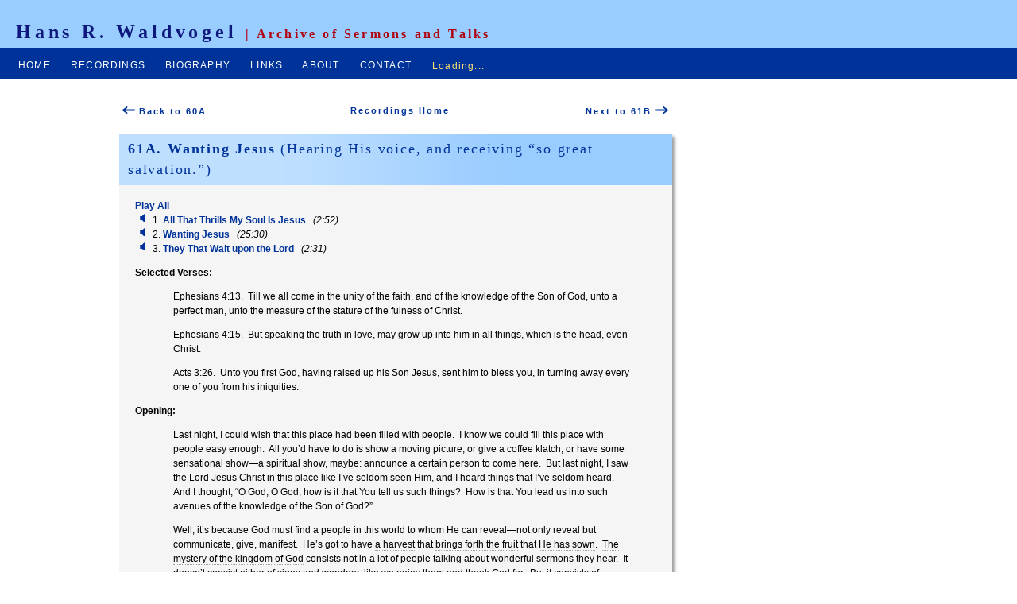

--- FILE ---
content_type: text/html
request_url: http://hanswaldvogel.com/recordings/061a.html
body_size: 18048
content:
<!DOCTYPE html PUBLIC "-//W3C//DTD XHTML 1.0 Transitional//EN" "http://www.w3.org/TR/xhtml1/DTD/xhtml1-transitional.dtd">
<html xmlns="http://www.w3.org/1999/xhtml">
<!-- DW6 -->
<head>

<title>Hans R. Waldvogel - 61A. Wanting Jesus</title>
<meta http-equiv="Content-Type" content="text/html; charset=iso-8859-1" />
<link rel="stylesheet" href="../css/main.css" type="text/css" />
<link rel="stylesheet" href="../css/search.css" type="text/css" />
</head>
<body bgcolor="#ffffff">
<!-- saved from url=(0025)http://hanswaldvogel.com/ -->
<script type="text/javascript" src="../script/wz_tooltip.js"></script>
<table width="100%" border="0" cellpadding="0" cellspacing="0">
	<tr bgcolor="#99ccff">
	<td width="20" nowrap="nowrap">&nbsp;</td>
	<td height="60" colspan="3" class="logo" nowrap="nowrap"><br />
	Hans R. Waldvogel <span class="tagline">| Archive of Sermons and Talks </span></td>
	</tr>

	<tr bgcolor="#003399">
	<td width="20" nowrap="nowrap">&nbsp;</td>
	<td height="40" colspan="3" id="navigation" nowrap="nowrap">
      <table>
      <tr><td></td></tr>
      <tr><td class="navText" nowrap="nowrap">
      <a href="../index.html">HOME</a>&nbsp;&nbsp;&nbsp;&nbsp;&nbsp;
	  <a href="../recordings.html">RECORDINGS</a>&nbsp;&nbsp;&nbsp;&nbsp;&nbsp;
	  <a href="../biography.html">BIOGRAPHY</a>&nbsp;&nbsp;&nbsp;&nbsp;&nbsp; 
	  <a href="../links.html">LINKS</a>&nbsp;&nbsp;&nbsp;&nbsp;&nbsp;
      <a href="../about.html">ABOUT</a>&nbsp;&nbsp;&nbsp;&nbsp;&nbsp;
	  <a href="../contact.html">CONTACT</a>&nbsp;&nbsp;&nbsp;&nbsp;&nbsp;
      </td>
	  <td width="300" class="navText">
        <img src="../img/mm_spacer.gif" alt="" width="20" height="2" border="0" /><br />
        <div id="cse-search-form">Loading...</div>
<script src="http://www.google.com/jsapi" type="text/javascript"></script>
<script type="text/javascript">
  google.load('search', '1', {language : 'en'});
  google.setOnLoadCallback(function(){
    var customSearchControl = new google.search.CustomSearchControl('011229200427264670163:el2wcjuzg0g');
    customSearchControl.setResultSetSize(google.search.Search.FILTERED_CSE_RESULTSET);
    var options = new google.search.DrawOptions();
    options.setSearchFormRoot('cse-search-form');
    customSearchControl.draw('cse', options);
  }, true);
</script>
        </td></tr></table>
	  </td>
	</tr>

	<tr bgcolor="#ffffff">
	<td width="20" valign="top"><img src="../img/mm_spacer.gif" alt="" width="20" height="1" border="0" /></td>
	<td width="130" valign="top"><img src="../img/mm_spacer.gif" alt="" width="130" height="1" border="0" /></td>
	<td width="705" valign="top"><br />
	<table border="0" cellspacing="0" cellpadding="0" width="705">
		<tr>
		<td class=""><div id="cse" style="width:100%;"></div></td>
		</tr>
		
    <tr>
    <td class="bodyText">&nbsp;</td>
    </tr>

	<tr>
	<td class="pageName"><table width="705" border="0">
      <tr valign="middle">
        <td width="33%" align="left"><a href="060a.html"><img src="../img/arrowl.gif" alt="back" border="0" /> Back to 60A</a></td>
        <td width="34%" align="center"><a href="../recordings.html">Recordings Home</a></td>
        <td width="33%" align="right"><a href="061b.html">Next to 61B <img src="../img/arrowr.gif" alt="next" border="0" /></a>&nbsp;&nbsp;</td>
      </tr>
      </table></td>
	</tr>

    <tr>
    <td class="bodyText">&nbsp;</td>
    </tr>
  <tr>
  <td class="sectionTop"><a href="../media/061a2%20Wanting%20Jesus.mp3">61A. Wanting Jesus</a> (Hearing His voice, and receiving “so great salvation.”)</td>
  </tr>

  <tr>
  <td class="sectionMid">
<p><a href="061a.m3u">Play All</a><br />
  &nbsp;&nbsp;<a href="../media/061a1%20All%20That%20Thrills%20My%20Soul%20Is%20Jesus.mp3"><img src="../img/speaker_r.gif" alt="speaker icon" border="0" /></a>&nbsp;&nbsp;&nbsp;1. <a href="../media/061a1%20All%20That%20Thrills%20My%20Soul%20Is%20Jesus.mp3">All That Thrills My Soul Is Jesus</a> &nbsp;&nbsp;<i>(2:52)</i><br />
  &nbsp;&nbsp;<a href="../media/061a2%20Wanting%20Jesus.mp3"><img src="../img/speaker_r.gif" alt="speaker icon" border="0" /></a>&nbsp;&nbsp;&nbsp;2. <a href="../media/061a2%20Wanting%20Jesus.mp3">Wanting Jesus</a> &nbsp;&nbsp;<i>(25:30)</i><br />
  &nbsp;&nbsp;<a href="../media/061a3%20They%20That%20Wait%20upon%20the%20Lord.mp3"><img src="../img/speaker_r.gif" alt="speaker icon" border="0" /></a>&nbsp;&nbsp;&nbsp;3. <a href="../media/061a3%20They%20That%20Wait%20upon%20the%20Lord.mp3">They That Wait upon the Lord</a> &nbsp;&nbsp;<i>(2:31)</i>
  </p>

<b>Selected Verses:</b><br />
<p style='margin-left:.5in'>Ephesians 4:13.  Till we all come in the unity of the faith,
and of the knowledge of the Son of God, unto a perfect man, unto the measure of
the stature of the fulness of Christ.</p>

<p style='margin-left:.5in'>Ephesians 4:15.  But speaking the truth in love, may grow up
into him in all things, which is the head, even Christ.</p>

<p style='margin-left:.5in'>Acts 3:26.  Unto you first God, having raised up his Son
Jesus, sent him to bless you, in turning away every one of you from his
iniquities.</p><b>Opening:</b><br />
<p style='margin-left:.5in'>Last night, I could wish that this place had been filled
with people.  I know we could fill this place with people easy enough.  All
you’d have to do is show a moving picture, or give a coffee klatch, or have
some sensational show—a spiritual show, maybe: announce a certain person to
come here.  But last night, I saw the Lord Jesus Christ in this place like I’ve
seldom seen Him, and I heard things that I’ve seldom heard.  And I thought, “O
God, O God, how is it that You tell us such things?  How is that You lead us
into such avenues of the knowledge of the Son of God?”</p>

<p style='margin-left:.5in'>Well, it’s because <span class="tip" onmouseover="Tip('<b>Hebrews 4:6</b> Seeing therefore it remaineth that some must enter therein, and they to whom it was first preached entered not in because of unbelief:<br /><b>II Chronicles 16:9</b> For the eyes of the Lord run to and fro throughout the whole earth, to shew himself strong in the behalf of them whose heart is perfect toward him. Herein thou hast done foolishly: therefore from henceforth thou shalt have wars.', WIDTH, -300)" onmouseout="UnTip()">God must find a people</span> in this world to whom He can reveal—not only reveal but
communicate, give, manifest.  He’s got to have <span class="tip" onmouseover="Tip('Therefore said he unto them, The harvest truly is great, but the labourers are few: pray ye therefore the Lord of the harvest, that he would send forth labourers into his harvest.', WIDTH, -300, TITLE, 'Luke 10:2')" onmouseout="UnTip()">a harvest</span> that
<span class="tip" onmouseover="Tip('Ye have not chosen me, but I have chosen you, and ordained you, that ye should go and bring forth fruit, and that your fruit should remain: that whatsoever ye shall ask of the Father in my name, he may give it you.', WIDTH, -300, TITLE, 'John 15:16')" onmouseout="UnTip()">brings forth the fruit</span> that <span class="tip" onmouseover="Tip('He answered and said unto them, He that soweth the good seed is the Son of man;', WIDTH, -300, TITLE, 'Matthew 13:37')" onmouseout="UnTip()">He has sown</span>. 
<span class="tip" onmouseover="Tip('And he said unto them, Unto you it is given to know the mystery of the kingdom of God: but unto them that are without, all these things are done in parables:', WIDTH, -300, TITLE, 'Mark 4:11')" onmouseout="UnTip()">The mystery of the kingdom of God</span> consists not in a lot of people
talking about wonderful sermons they hear.  It doesn’t consist either of signs
and wonders, like we enjoy them and thank God for.  But it consists of growing
into Him: “<span class="tip" onmouseover="Tip('But speaking the truth in love, may grow up into him in all things, which is the head, even Christ:', WIDTH, -300, TITLE, 'Ephesians 4:15')" onmouseout="UnTip()">growing up into Him in all things</span>,” growing up
into “<span class="tip" onmouseover="Tip('Till we all come in the unity of the faith, and of the knowledge of the Son of God, unto a perfect man, unto the measure of the stature of the fulness of Christ:', WIDTH, -300, TITLE, 'Ephesians 4:13')" onmouseout="UnTip()">the full stature of the manhood of Christ Jesus</span>,” in
other words, being made like unto the Son of God.</p>

<p style='margin-left:.5in'>My, what a…  Why, beloved, that truth has been forgotten—has
been discarded by the great bulk of so-called Christians in the world today! 
God has never discarded it, never.</p>

<p style='margin-left:.5in'>…</p><b>Selected Quotes:</b><br />
<p style='margin-left:.5in'><a href="../media/extracts/061a_0659.mp3" onmouseover="Tip('<i>from  6:59 </i>')" onmouseout="UnTip()"><img src="../img/speaker_r.gif" alt="speaker icon" border="0" /></a> I tell you, God is after a people that
will want—that <i>really</i> want—the Lord Jesus Christ, that <i>really</i>
want to be clothed in His likeness.  And if He can find a people like that,
they will not seek Him for blessing.  Oh, how we like to be blessed!  And when
somebody else is blessed more than we are, we get jealous, and then there come
these imitations.  We’ve got the world full of imitations today.</p>

<p style='margin-left:.5in'>…</p>

<p style='margin-left:.5in'><a href="../media/extracts/061a_0924.mp3" onmouseover="Tip('<i>from  9:24 </i>')" onmouseout="UnTip()"><img src="../img/speaker_r.gif" alt="speaker icon" border="0" /></a> I know there are people who haven’t a
ghost of an idea what’s happening, not a ghost of an idea.  They’ve been coming
to Pentecostal meetings for 20 and 30 and 40 years, and they have never
awakened.  They’ll boast of being perfected, and being matured, and having been
in Pentecost many years.  And I always remind them of the man that used to go
to sleep in the bathtub.  He didn’t get clean.  It isn’t how long you stayed in
the bathtub, but how well you scrub yourself.  It isn’t how long you were in
Pentecost, but beloved, does the word of God change you?  Does that <span class="tip" onmouseover="Tip('That he might sanctify and cleanse it with the washing of water by the word,', WIDTH, -300, TITLE, 'Ephesians 5:26')" onmouseout="UnTip()">word
wash</span> you?  Does the word mean anything to you?  “<span class="tip" onmouseover="Tip('While it is said, To day if ye will hear his voice, harden not your hearts, as in the provocation.', WIDTH, -300, TITLE, 'Hebrews 3:15')" onmouseout="UnTip()">Today, if
ye will hear His voice</span>…”  Have you heard His voice?</p>

<p style='margin-left:.5in'>…</p>

<p style='margin-left:.5in'><a href="../media/extracts/061a_1351.mp3" onmouseover="Tip('<i>from  13:51 </i>')" onmouseout="UnTip()"><img src="../img/speaker_r.gif" alt="speaker icon" border="0" /></a> And if I don’t pay attention to that
word, it will soon not speak anymore.  Oh, I may be entertained by a powerful
sermon, and I may think myself very spiritual because I weep a few tears.  It’s
all surface slush.  It didn’t go in.  It’s a very different thing: when I hear
that word, I will bow my heart, I will tremble at that word, and I will never
give up until that word has reached or produced perfection in me—until I am
perfect.  That’s why He says, “<span class="tip" onmouseover="Tip('Turn you at my reproof: behold, I will pour out my spirit unto you, I will make known my words unto you. <sup>24</sup>Because I have called, and ye refused; I have stretched out my hand, and no man regarded; <sup>25</sup>But ye have set at nought all my counsel, and would none of my reproof: <sup>26</sup>I also will laugh at your calamity; I will mock when your fear cometh; <sup>27</sup>When your fear cometh as desolation, and your destruction cometh as a whirlwind; when distress and anguish cometh upon you. <sup>28</sup>Then shall they call upon me, but I will not answer; they shall seek me early, but they shall not find me: <sup>29</sup>For that they hated knowledge, and did not choose the fear of the Lord: <sup>30</sup>They would none of my counsel: they despised all my reproof. <sup>31</sup>Therefore shall they eat of the fruit of their own way, and be filled with their own devices. <sup>32</sup>For the turning away of the simple shall slay them, and the prosperity of fools shall destroy them. <sup>33</sup>But whoso hearkeneth unto me shall dwell safely, and shall be quiet from fear of evil.', WIDTH, -300, TITLE, 'Proverbs 1:23-33')" onmouseout="UnTip()">Turn you at My reproof.  Behold I will pour
out My Spirit unto you.  But because I called and ye did not listen, because I
stretched forth My hand, and no man regarded, the day will come when you will
cry and I will not hear, because they would have none of My reproof.  They
refused My counsel</span>.”</p>

<p style='margin-left:.5in'>…</p>

<p style='margin-left:.5in'><a href="../media/extracts/061a_2105.mp3" onmouseover="Tip('<i>from  21:05 </i>')" onmouseout="UnTip()"><img src="../img/speaker_r.gif" alt="speaker icon" border="0" /></a> Unless we “<span class="tip" onmouseover="Tip('Wherefore, my beloved, as ye have always obeyed, not as in my presence only, but now much more in my absence, work out your own salvation with fear and trembling.', WIDTH, -300, TITLE, 'Philippians 2:12')" onmouseout="UnTip()">work out our own
salvation with fear and trembling</span>,” we will belong to those
who “<span class="tip" onmouseover="Tip('How shall we escape, if we neglect so great salvation; which at the first began to be spoken by the Lord, and was confirmed unto us by them that heard him;', WIDTH, -300, TITLE, 'Hebrews 2:3')" onmouseout="UnTip()">neglect so great salvation</span>.”  Listen: so great<i> </i>salvation! 
How big is <i>your </i>salvation?  “Oh, I’m saved.  Everything’s all right. 
Once saved, always saved.”  How big is your salvation?  Does it provide you
with <span class="tip" onmouseover="Tip('And be found in him, not having mine own righteousness, which is of the law, but that which is through the faith of Christ, the righteousness which is of God by faith:', WIDTH, -300, TITLE, 'Philippians 3:9')" onmouseout="UnTip()">righteousness that’s not of the law</span>—the righteousness
which avails before God?  Does it provide you with holy living and godliness? 
Holiness—His holiness—“<span class="tip" onmouseover="Tip('Follow peace with all men, and holiness, without which no man shall see the Lord:', WIDTH, -300, TITLE, 'Hebrews 12:14')" onmouseout="UnTip()">without which no man shall see the Lord</span>”?</p>

<p style='margin-left:.5in'>Well, we’ve heard these things a thousand times, and we’ll
hear them a thousand times over and then sink into our graves defeated,
overcome.  Or, we will wake up to the wonder of Jesus.</p>

<p style='margin-left:.5in'>…</p>

<p style='margin-left:.5in'><a href="../media/extracts/061a_2416.mp3" onmouseover="Tip('<i>from  24:16 </i>')" onmouseout="UnTip()"><img src="../img/speaker_r.gif" alt="speaker icon" border="0" /></a> “Oh, come after Me.  There are so few
that really follow Me all the way, so few of My followers—or those who call
themselves followers of Mine—who really love Me sufficiently to want Me.  They
all want My blessings.  And the more I pour out My blessings, the more they
deceive themselves, and they cry, ‘<span class="tip" onmouseover="Tip('Because thou sayest, I am rich, and increased with goods, and have need of nothing; and knowest not that thou art wretched, and miserable, and poor, and blind, and naked:', WIDTH, -300, TITLE, 'Revelation 3:17')" onmouseout="UnTip()">We’re rich and increased with
goods</span>!’”</p>

<p style='margin-left:.5in'>…</p><b>Illustrations:</b><br />
<p style='margin-left:.5in'>The story of <a href="../media/extracts/061a_0319.mp3">a young minister who sought the Lord</a>.  This
is probably Joseph Wannenmacher.  “I noticed that God was taking him an
entirely different way…  God began to strip this fellow…  God came to his
life.”&nbsp;&nbsp;&nbsp;&nbsp;<i>(from 3:19)</i></p><p style='margin-left:.5in'><a href="../media/extracts/061a_0630.mp3">A “manifested son of God” with a hot temper</a>.&nbsp;&nbsp;&nbsp;&nbsp;<i>(from 6:30)</i></p><p style='margin-left:.5in'><a href="../media/extracts/061a_1740.mp3">The horrors of the Holocaust</a>.  “You look at those gas
chambers, and you say, ‘What!  In Germany ?  In <i>this </i>day?’”&nbsp;&nbsp;&nbsp;&nbsp;<i>(from 17:40)</i></p><b>German at 9:11:</b><br />
<p style='margin-left:.5in'>Psalm 73:25.  Wenn ich nur dich habe, so frage ich nichts
nach Himmel und Erde.</p><p style='margin-left:.5in'><span style='color:black'>In the King James Version, Psalm
73:25 says, “Whom have I in heaven but thee? and there is none upon earth that
I desire beside thee.”  Martin Luther’s German says, literally, “If I only have
You, I ask nothing of heaven and earth.”</span></p><b>German at 18:09:</b><br />
<p style='margin-left:.5in'>Todesgefahr — danger of death.</p><p><b>Audio Quality:</b> Good</p>  <a href="061ai.html#info">More Information...</a>

  <br />&nbsp;<br />&nbsp;
  </td></tr>
  <tr>
  <td width="705" height="20" class="sectionBottom">&nbsp;</td>
  </tr>

	<tr>
	<td class="pageName"><table width="705" border="0">
      <tr valign="middle">
        <td width="33%" align="left"><a href="060a.html"><img src="../img/arrowl.gif" alt="back" border="0" /> Back to 60A</a></td>
        <td width="34%" align="center"><a href="../recordings.html">Recordings Home</a></td>
        <td width="33%" align="right"><a href="061b.html">Next to 61B <img src="../img/arrowr.gif" alt="next" border="0" /></a>&nbsp;&nbsp;</td>
      </tr>
      </table></td>
	</tr>

	</table>
	</td>
	<td width="100%">&nbsp;</td>
	</tr>

	<tr>
	<td width="20">&nbsp;</td>
    <td width="130">&nbsp;</td>
    <td width="705" height="80">&nbsp;</td>
    <td width="100%">&nbsp;</td>
  </tr>
</table>
</body>
</html>


--- FILE ---
content_type: text/css
request_url: http://hanswaldvogel.com/css/main.css
body_size: 3892
content:
/* Global Styles */

body {
	margin:0px;
	}

td {
	font:11px arial;
	color:#000000;
	}
	
a {
	color: #003399;
	text-decoration:none;
	font-weight:bold;
	}

a:hover {
	color: #b0000e;
	text-decoration:underline;
	}

a:visited {
	color: #402080;
	text-decoration:none;
	}

a:visited:hover {
	color: #b0000e;
	text-decoration:underline;
	}
	
		
/* ID Styles */

#navigation a {
	font:12px arial;
	color: #ffffff;
	text-decoration:none;
	letter-spacing:0.1em;
	}
	
#navigation a:hover {
	color: #99CCFF;
	}

#padding {
	padding:20px 5px 20px 5px;
	}
	
#calendar td {
	border: 1px solid rgb(0,51,153);
	}
	
#noborder td {
	border: 0px;
	}
	
#weekdays th {
	font:11px arial;
	color: #ffffff;
	font-weight:bold;
	border: 0px;
	padding:2px;
	}

#calheader td {
	font-weight:bold;
	}

/* Class Styles */

.logo {
	font:24px times new roman;
	color: #0E177C;
	letter-spacing:0.2em;
	font-weight:bold;
	line-height:22px;
	}

.tagline {
	font:16px times new roman;
	color: #b0000e;
	letter-spacing:0.2em;
	font-weight: bold;
	}

.bigColorText {
	/*font:12px times new roman;*/
	font:14px arial;
	color: #b0000e;
	line-height:18px;
	}

.colorText {
	color: #b0000e;
	}
	
.smallText {
	/*font:12px times new roman;*/
	font:10px arial;
	}

.pageHeader {
	font:30px times new roman;
	color: #b0000e;
	letter-spacing:.1em;
	line-height:38px;
	}
	
.bodyText,.bodyTextNarrow {
	font:12px arial;
	color:#000000;
	line-height:18px;
	}

.bodyTextNarrow {
	padding-right: 60px;
	padding-left: 20px;
	}

.pageName {
	font:20px georgia;
	color: #b0000e;
	letter-spacing:.1em;
	line-height:26px;
	}
	
.subHeader {
	font:14px times new roman;
	color: #003399;
	font-weight:bold;
	line-height:20px;
	letter-spacing:.1em;
	}
	
.navText {
	font:12px arial;
	color: #ffe771;
	letter-spacing:0.1em;
	}
	
.pageHeaderRef {
	color: #b0000e;
	letter-spacing:0.1em;
	line-height:20px;
	font-family: "times new roman";
	font-size: 16px;
	font-style: italic;
	text-align: right;
	}

.recordingName {
	color: #003399;
	letter-spacing:0.1em;
	line-height:26px;
	font-family: "Times New Roman", Times, serif;
	font-size: 18px;
	background-image: url(../img/grad7.gif);
	background-repeat: no-repeat;
	}

.sectionTop {
	color: #003399;
	letter-spacing:0.1em;
	line-height:26px;
	font-family: "Times New Roman", Times, serif;
	font-size: 18px;
	padding-left: 11px;
	padding-right: 7px;
	padding-top: 7px;
	padding-bottom: 7px;
	background-image: url(sectiontop.gif);
	background-repeat: no-repeat;
}

.linkimg img{
	margin: 4px;
	border: 2px solid #003399;
  }

.linkimg td {
	font:12px arial;
	color:#000000;
	line-height:18px;
	}
  
.linkimg a:hover img {
	border:2px solid #99CCFF;
	}  
	
.sectionTopSub {
	font-size: 14px;
}

.sectionMid,.sectionMidWide {
	color:#000000;
	font-family: Arial, Helvetica, sans-serif;
	font-size: 12px;
	line-height:18px;
	background-image: url(sectionmid.gif);
	padding-top: 5px;
	padding-right: 60px;
	padding-bottom: 5px;
	padding-left: 20px;
	text-align: left;
}	

.sectionMidWide {
	padding-left: 0px;
	padding-right: 0px;
}

.sectionBottom {
	background-image: url(sectionbottom.gif);
	background-repeat: no-repeat;
}


.title 
{
	background-image: url(../img/banner_entire_w.jpg);
	background-repeat: no-repeat;
}

.tip {
	text-decoration: none;
	background-color: transparent;
	border-color: #a0a0a0;
	border-bottom-width: 1px;
	border-left-width: 0px;
	border-right-width: 0px;
	border-top-width: 0px;
	border-style: dotted;
}

.tip:hover {
	text-decoration: none;
	background-color: #dfefff;
	border-color: #a0a0a0;
	border-bottom-width: 1px;
	border-left-width: 0px;
	border-right-width: 0px;
	border-top-width: 0px;
	border-style: dotted;
}



--- FILE ---
content_type: text/css
request_url: http://hanswaldvogel.com/css/search.css
body_size: 3041
content:
/**
 * Default theme
 *
 */
/* Slight reset to make the preview have ample padding. */
.cse .gsc-control-cse,
.gsc-control-cse {
  padding: 2%;
  width: 96%;
}
.cse .gsc-branding,
.gsc-branding {
  display: none;
}
.cse .gsc-control-cse div,
.gsc-control-cse div {
  position: normal;
}
/* Selector for entire element. */
.cse .gsc-control-cse,
.gsc-control-cse {
  background-color: #E1EFFF;
  border: 1px solid;
  border-color: #E1EFFF;
}
.cse .gsc-control-cse:after,
.gsc-control-cse:after {
  content:".";
  display:block;
  height:0;
  clear:both;
  visibility:hidden;
}
.cse .gsc-resultsHeader,
.gsc-resultsHeader {
  border:none;
}
/* Search button */
.cse input.gsc-search-button,
input.gsc-search-button {
	font-family: inherit;
	color: #333;
	text-shadow: 0 1px 2px #FFFFFF;
	background-color: #E1EFFF;
	border: 1px outset;
	border-color: #9CF;
	border-radius: 2px;
	-moz-border-radius: 2px;
	-webkit-border-radius: 2px;
	vertical-align: middle;
}
/* Inactive tab */
.cse .gsc-tabHeader.gsc-tabhInactive,
.gsc-tabHeader.gsc-tabhInactive {
  border-bottom: none;
  color: #666666;
  background-color: #e9e9e9;
  border: 1px solid;
  border-color: #e9e9e9;
  border-bottom: none;
}
/* Active tab */
.cse .gsc-tabHeader.gsc-tabhActive,
.gsc-tabHeader.gsc-tabhActive {
  background-color: #FFFFFF;
  border: 1px solid;
  border-top: 2px solid;
  border-color: #e9e9e9;
  border-top-color: #FF9900;
  border-bottom: none;
}
/* This is the tab bar bottom border. */
.cse .gsc-tabsArea,
.gsc-tabsArea {
  margin-top: 1em;
  border-bottom: 1px solid #e9e9e9;
}
/* Inner wrapper for a result */
.cse .gsc-webResult.gsc-result,
.gsc-webResult.gsc-result {
  padding: .25em;
  border: 1px solid;
  border-color: #ffffff;
  margin-bottom: 1em;
}
/* Result hover event styling */
.cse .gsc-webResult.gsc-result:hover,
.gsc-webResult.gsc-result:hover {
  border: 1px solid;
  border-color: #FFFFFF;
}
/*Promotion Settings*/
/* The entire promo */
.cse .gs-promotion.gs-result,
.gs-promotion.gs-result {
  background-color: #FFFFFF;
  border: 1px solid;
  border-color: #336699;
}
/* Promotion image */
.cse .gs-promotion.gs-result .gs-promotion-image,
.gs-promotion.gs-result .gs-promotion-image {}
/* Promotion title */
.cse .gs-promotion.gs-result a.gs-title:link,
.gs-promotion.gs-result a.gs-title:link {
  color: #0000CC;
}
.cse .gs-promotion.gs-result a.gs-title:visited,
.gs-promotion.gs-result a.gs-title:visited {
  color: #0000CC;
}
.cse .gs-promotion.gs-result a.gs-title:hover,
.gs-promotion.gs-result a.gs-title:hover {
  color: #0000CC;
}
.cse .gs-promotion.gs-result a.gs-title:active,
.gs-promotion.gs-result a.gs-title:active {
  color: #0000CC;
}
/* Promotion snippet */
.cse .gs-promotion.gs-result .gs-snippet,
.gs-promotion.gs-result .gs-snippet {
  color: #000000;
}
/* Promotion url */
.cse .gs-promotion.gs-result ..gs-visibleUrl,
.gs-promotion.gs-result .gs-visibleUrl {
  color: #008000;
}


--- FILE ---
content_type: application/x-javascript
request_url: http://hanswaldvogel.com/script/wz_tooltip.js
body_size: 37852
content:
/* This notice must be untouched at all times.
Copyright (c) 2002-2008 Walter Zorn. All rights reserved.

wz_tooltip.js	 v. 5.31

The latest version is available at
http://www.walterzorn.com
or http://www.devira.com
or http://www.walterzorn.de

Created 1.12.2002 by Walter Zorn (Web: http://www.walterzorn.com )
Last modified: 7.11.2008

Easy-to-use cross-browser tooltips.
Just include the script at the beginning of the <body> section, and invoke
Tip('Tooltip text') to show and UnTip() to hide the tooltip, from the desired
HTML eventhandlers. Example:
<a onmouseover="Tip('Some text')" onmouseout="UnTip()" href="index.htm">My home page</a>
No container DIV required.
By default, width and height of tooltips are automatically adapted to content.
Is even capable of dynamically converting arbitrary HTML elements to tooltips
by calling TagToTip('ID_of_HTML_element_to_be_converted') instead of Tip(),
which means you can put important, search-engine-relevant stuff into tooltips.
Appearance & behaviour of tooltips can be individually configured
via commands passed to Tip() or TagToTip().

Tab Width: 4
LICENSE: LGPL

This library is free software; you can redistribute it and/or
modify it under the terms of the GNU Lesser General Public
License (LGPL) as published by the Free Software Foundation; either
version 2.1 of the License, or (at your option) any later version.

This library is distributed in the hope that it will be useful,
but WITHOUT ANY WARRANTY; without even the implied warranty of
MERCHANTABILITY or FITNESS FOR A PARTICULAR PURPOSE.

For more details on the GNU Lesser General Public License,
see http://www.gnu.org/copyleft/lesser.html
*/

var config = new Object();


//===================  GLOBAL TOOLTIP CONFIGURATION  =========================//
var tt_Debug	= true		// false or true - recommended: false once you release your page to the public
var tt_Enabled	= true		// Allows to (temporarily) suppress tooltips, e.g. by providing the user with a button that sets this global variable to false
var TagsToTip	= true		// false or true - if true, HTML elements to be converted to tooltips via TagToTip() are automatically hidden;
							// if false, you should hide those HTML elements yourself

// For each of the following config variables there exists a command, which is
// just the variablename in uppercase, to be passed to Tip() or TagToTip() to
// configure tooltips individually. Individual commands override global
// configuration. Order of commands is arbitrary.
// Example: onmouseover="Tip('Tooltip text', LEFT, true, BGCOLOR, '#FF9900', FADEIN, 400)"

config. Above			= false		// false or true - tooltip above mousepointer
config. BgColor			= '#DFEFFF'	// Background colour (HTML colour value, in quotes)
config. BgImg			= ''		// Path to background image, none if empty string ''
config. BorderColor		= '#003399'
config. BorderStyle		= 'solid'	// Any permitted CSS value, but I recommend 'solid', 'dotted' or 'dashed'
config. BorderWidth		= 1
config. CenterMouse		= false		// false or true - center the tip horizontally below (or above) the mousepointer
config. ClickClose		= false		// false or true - close tooltip if the user clicks somewhere
config. ClickSticky		= false		// false or true - make tooltip sticky if user left-clicks on the hovered element while the tooltip is active
config. CloseBtn		= false		// false or true - closebutton in titlebar
config. CloseBtnColors	= ['#990000', '#FFFFFF', '#DD3333', '#FFFFFF']	// [Background, text, hovered background, hovered text] - use empty strings '' to inherit title colours
config. CloseBtnText	= '&nbsp;X&nbsp;'	// Close button text (may also be an image tag)
config. CopyContent		= true		// When converting a HTML element to a tooltip, copy only the element's content, rather than converting the element by its own
config. Delay			= 200		// Time span in ms until tooltip shows up
config. Duration		= 0			// Time span in ms after which the tooltip disappears; 0 for infinite duration, < 0 for delay in ms _after_ the onmouseout until the tooltip disappears
config. Exclusive		= false		// false or true - no other tooltip can appear until the current one has actively been closed
config. FadeIn			= 100		// Fade-in duration in ms, e.g. 400; 0 for no animation
config. FadeOut			= 100
config. FadeInterval	= 30		// Duration of each fade step in ms (recommended: 30) - shorter is smoother but causes more CPU-load
config. Fix				= null		// Fixated position, two modes. Mode 1: x- an y-coordinates in brackets, e.g. [210, 480]. Mode 2: Show tooltip at a position related to an HTML element: [ID of HTML element, x-offset, y-offset from HTML element], e.g. ['SomeID', 10, 30]. Value null (default) for no fixated positioning.
config. FollowMouse		= true		// false or true - tooltip follows the mouse
config. FontColor		= '#000044'
config. FontFace		= 'Verdana,Geneva,sans-serif'
config. FontSize		= '8pt'		// E.g. '9pt' or '12px' - unit is mandatory
config. FontWeight		= 'normal'	// 'normal' or 'bold';
config. Height			= 0			// Tooltip height; 0 for automatic adaption to tooltip content, < 0 (e.g. -100) for a maximum for automatic adaption
config. JumpHorz		= false		// false or true - jump horizontally to other side of mouse if tooltip would extend past clientarea boundary
config. JumpVert		= true		// false or true - jump vertically		"
config. Left			= false		// false or true - tooltip on the left of the mouse
config. OffsetX			= 14		// Horizontal offset of left-top corner from mousepointer
config. OffsetY			= 8			// Vertical offset
config. Opacity			= 100		// Integer between 0 and 100 - opacity of tooltip in percent
config. Padding			= 3			// Spacing between border and content
config. Shadow			= false		// false or true
config. ShadowColor		= '#C0C0C0'
config. ShadowWidth		= 5
config. Sticky			= false		// false or true - fixate tip, ie. don't follow the mouse and don't hide on mouseout
config. TextAlign		= 'left'	// 'left', 'right' or 'justify'
config. Title			= ''		// Default title text applied to all tips (no default title: empty string '')
config. TitleAlign		= 'left'	// 'left' or 'right' - text alignment inside the title bar
config. TitleBgColor	= ''		// If empty string '', BorderColor will be used
config. TitleFontColor	= '#FFFFFF'	// Color of title text - if '', BgColor (of tooltip body) will be used
config. TitleFontFace	= ''		// If '' use FontFace (boldified)
config. TitleFontSize	= ''		// If '' use FontSize
config. TitlePadding	= 2
config. Width			= 0			// Tooltip width; 0 for automatic adaption to tooltip content; < -1 (e.g. -240) for a maximum width for that automatic adaption;
									// -1: tooltip width confined to the width required for the titlebar
//=======  END OF TOOLTIP CONFIG, DO NOT CHANGE ANYTHING BELOW  ==============//




//=====================  PUBLIC  =============================================//
function Tip()
{
	tt_Tip(arguments, null);
}
function TagToTip()
{
	var t2t = tt_GetElt(arguments[0]);
	if(t2t)
		tt_Tip(arguments, t2t);
}
function UnTip()
{
	tt_OpReHref();
	if(tt_aV[DURATION] < 0 && (tt_iState & 0x2))
		tt_tDurt.Timer("tt_HideInit()", -tt_aV[DURATION], true);
	else if(!(tt_aV[STICKY] && (tt_iState & 0x2)))
		tt_HideInit();
}

//==================  PUBLIC PLUGIN API	 =====================================//
// Extension eventhandlers currently supported:
// OnLoadConfig, OnCreateContentString, OnSubDivsCreated, OnShow, OnMoveBefore,
// OnMoveAfter, OnHideInit, OnHide, OnKill

var tt_aElt = new Array(10), // Container DIV, outer title & body DIVs, inner title & body TDs, closebutton SPAN, shadow DIVs, and IFRAME to cover windowed elements in IE
tt_aV = new Array(),	// Caches and enumerates config data for currently active tooltip
tt_sContent,			// Inner tooltip text or HTML
tt_t2t, tt_t2tDad,		// Tag converted to tip, and its DOM parent element
tt_musX, tt_musY,
tt_over,
tt_x, tt_y, tt_w, tt_h; // Position, width and height of currently displayed tooltip

function tt_Extension()
{
	tt_ExtCmdEnum();
	tt_aExt[tt_aExt.length] = this;
	return this;
}
function tt_SetTipPos(x, y)
{
	var css = tt_aElt[0].style;

	tt_x = x;
	tt_y = y;
	css.left = x + "px";
	css.top = y + "px";
	if(tt_ie56)
	{
		var ifrm = tt_aElt[tt_aElt.length - 1];
		if(ifrm)
		{
			ifrm.style.left = css.left;
			ifrm.style.top = css.top;
		}
	}
}
function tt_HideInit()
{
	if(tt_iState)
	{
		tt_ExtCallFncs(0, "HideInit");
		tt_iState &= ~(0x4 | 0x8);
		if(tt_flagOpa && tt_aV[FADEOUT])
		{
			tt_tFade.EndTimer();
			if(tt_opa)
			{
				var n = Math.round(tt_aV[FADEOUT] / (tt_aV[FADEINTERVAL] * (tt_aV[OPACITY] / tt_opa)));
				tt_Fade(tt_opa, tt_opa, 0, n);
				return;
			}
		}
		tt_tHide.Timer("tt_Hide();", 1, false);
	}
}
function tt_Hide()
{
	if(tt_db && tt_iState)
	{
		tt_OpReHref();
		if(tt_iState & 0x2)
		{
			tt_aElt[0].style.visibility = "hidden";
			tt_ExtCallFncs(0, "Hide");
		}
		tt_tShow.EndTimer();
		tt_tHide.EndTimer();
		tt_tDurt.EndTimer();
		tt_tFade.EndTimer();
		if(!tt_op && !tt_ie)
		{
			tt_tWaitMov.EndTimer();
			tt_bWait = false;
		}
		if(tt_aV[CLICKCLOSE] || tt_aV[CLICKSTICKY])
			tt_RemEvtFnc(document, "mouseup", tt_OnLClick);
		tt_ExtCallFncs(0, "Kill");
		// In case of a TagToTip tip, hide converted DOM node and
		// re-insert it into DOM
		if(tt_t2t && !tt_aV[COPYCONTENT])
			tt_UnEl2Tip();
		tt_iState = 0;
		tt_over = null;
		tt_ResetMainDiv();
		if(tt_aElt[tt_aElt.length - 1])
			tt_aElt[tt_aElt.length - 1].style.display = "none";
	}
}
function tt_GetElt(id)
{
	return(document.getElementById ? document.getElementById(id)
			: document.all ? document.all[id]
			: null);
}
function tt_GetDivW(el)
{
	return(el ? (el.offsetWidth || el.style.pixelWidth || 0) : 0);
}
function tt_GetDivH(el)
{
	return(el ? (el.offsetHeight || el.style.pixelHeight || 0) : 0);
}
function tt_GetScrollX()
{
	return(window.pageXOffset || (tt_db ? (tt_db.scrollLeft || 0) : 0));
}
function tt_GetScrollY()
{
	return(window.pageYOffset || (tt_db ? (tt_db.scrollTop || 0) : 0));
}
function tt_GetClientW()
{
	return tt_GetWndCliSiz("Width");
}
function tt_GetClientH()
{
	return tt_GetWndCliSiz("Height");
}
function tt_GetEvtX(e)
{
	return (e ? ((typeof(e.pageX) != tt_u) ? e.pageX : (e.clientX + tt_GetScrollX())) : 0);
}
function tt_GetEvtY(e)
{
	return (e ? ((typeof(e.pageY) != tt_u) ? e.pageY : (e.clientY + tt_GetScrollY())) : 0);
}
function tt_AddEvtFnc(el, sEvt, PFnc)
{
	if(el)
	{
		if(el.addEventListener)
			el.addEventListener(sEvt, PFnc, false);
		else
			el.attachEvent("on" + sEvt, PFnc);
	}
}
function tt_RemEvtFnc(el, sEvt, PFnc)
{
	if(el)
	{
		if(el.removeEventListener)
			el.removeEventListener(sEvt, PFnc, false);
		else
			el.detachEvent("on" + sEvt, PFnc);
	}
}
function tt_GetDad(el)
{
	return(el.parentNode || el.parentElement || el.offsetParent);
}
function tt_MovDomNode(el, dadFrom, dadTo)
{
	if(dadFrom)
		dadFrom.removeChild(el);
	if(dadTo)
		dadTo.appendChild(el);
}

//======================  PRIVATE  ===========================================//
var tt_aExt = new Array(),	// Array of extension objects

tt_db, tt_op, tt_ie, tt_ie56, tt_bBoxOld,	// Browser flags
tt_body,
tt_ovr_,				// HTML element the mouse is currently over
tt_flagOpa,				// Opacity support: 1=IE, 2=Khtml, 3=KHTML, 4=Moz, 5=W3C
tt_maxPosX, tt_maxPosY,
tt_iState = 0,			// Tooltip active |= 1, shown |= 2, move with mouse |= 4, exclusive |= 8
tt_opa,					// Currently applied opacity
tt_bJmpVert, tt_bJmpHorz,// Tip temporarily on other side of mouse
tt_elDeHref,			// The tag from which we've removed the href attribute
// Timer
tt_tShow = new Number(0), tt_tHide = new Number(0), tt_tDurt = new Number(0),
tt_tFade = new Number(0), tt_tWaitMov = new Number(0),
tt_bWait = false,
tt_u = "undefined";


function tt_Init()
{
	tt_MkCmdEnum();
	// Send old browsers instantly to hell
	if(!tt_Browser() || !tt_MkMainDiv())
		return;
	tt_IsW3cBox();
	tt_OpaSupport();
	tt_AddEvtFnc(document, "mousemove", tt_Move);
	// In Debug mode we search for TagToTip() calls in order to notify
	// the user if they've forgotten to set the TagsToTip config flag
	if(TagsToTip || tt_Debug)
		tt_SetOnloadFnc();
	// Ensure the tip be hidden when the page unloads
	tt_AddEvtFnc(window, "unload", tt_Hide);
}
// Creates command names by translating config variable names to upper case
function tt_MkCmdEnum()
{
	var n = 0;
	for(var i in config)
		eval("window." + i.toString().toUpperCase() + " = " + n++);
	tt_aV.length = n;
}
function tt_Browser()
{
	var n, nv, n6, w3c;

	n = navigator.userAgent.toLowerCase(),
	nv = navigator.appVersion;
	tt_op = (document.defaultView && typeof(eval("w" + "indow" + "." + "o" + "p" + "er" + "a")) != tt_u);
	tt_ie = n.indexOf("msie") != -1 && document.all && !tt_op;
	if(tt_ie)
	{
		var ieOld = (!document.compatMode || document.compatMode == "BackCompat");
		tt_db = !ieOld ? document.documentElement : (document.body || null);
		if(tt_db)
			tt_ie56 = parseFloat(nv.substring(nv.indexOf("MSIE") + 5)) >= 5.5
					&& typeof document.body.style.maxHeight == tt_u;
	}
	else
	{
		tt_db = document.documentElement || document.body ||
				(document.getElementsByTagName ? document.getElementsByTagName("body")[0]
				: null);
		if(!tt_op)
		{
			n6 = document.defaultView && typeof document.defaultView.getComputedStyle != tt_u;
			w3c = !n6 && document.getElementById;
		}
	}
	tt_body = (document.getElementsByTagName ? document.getElementsByTagName("body")[0]
				: (document.body || null));
	if(tt_ie || n6 || tt_op || w3c)
	{
		if(tt_body && tt_db)
		{
			if(document.attachEvent || document.addEventListener)
				return true;
		}
		else
			tt_Err("wz_tooltip.js must be included INSIDE the body section,"
					+ " immediately after the opening <body> tag.", false);
	}
	tt_db = null;
	return false;
}
function tt_MkMainDiv()
{
	// Create the tooltip DIV
	if(tt_body.insertAdjacentHTML)
		tt_body.insertAdjacentHTML("afterBegin", tt_MkMainDivHtm());
	else if(typeof tt_body.innerHTML != tt_u && document.createElement && tt_body.appendChild)
		tt_body.appendChild(tt_MkMainDivDom());
	if(window.tt_GetMainDivRefs /* FireFox Alzheimer */ && tt_GetMainDivRefs())
		return true;
	tt_db = null;
	return false;
}
function tt_MkMainDivHtm()
{
	return(
		'<div id="WzTtDiV"></div>' +
		(tt_ie56 ? ('<iframe id="WzTtIfRm" src="javascript:false" scrolling="no" frameborder="0" style="filter:Alpha(opacity=0);position:absolute;top:0px;left:0px;display:none;"></iframe>')
		: '')
	);
}
function tt_MkMainDivDom()
{
	var el = document.createElement("div");
	if(el)
		el.id = "WzTtDiV";
	return el;
}
function tt_GetMainDivRefs()
{
	tt_aElt[0] = tt_GetElt("WzTtDiV");
	if(tt_ie56 && tt_aElt[0])
	{
		tt_aElt[tt_aElt.length - 1] = tt_GetElt("WzTtIfRm");
		if(!tt_aElt[tt_aElt.length - 1])
			tt_aElt[0] = null;
	}
	if(tt_aElt[0])
	{
		var css = tt_aElt[0].style;

		css.visibility = "hidden";
		css.position = "absolute";
		css.overflow = "hidden";
		return true;
	}
	return false;
}
function tt_ResetMainDiv()
{
	tt_SetTipPos(0, 0);
	tt_aElt[0].innerHTML = "";
	tt_aElt[0].style.width = "0px";
	tt_h = 0;
}
function tt_IsW3cBox()
{
	var css = tt_aElt[0].style;

	css.padding = "10px";
	css.width = "40px";
	tt_bBoxOld = (tt_GetDivW(tt_aElt[0]) == 40);
	css.padding = "0px";
	tt_ResetMainDiv();
}
function tt_OpaSupport()
{
	var css = tt_body.style;

	tt_flagOpa = (typeof(css.KhtmlOpacity) != tt_u) ? 2
				: (typeof(css.KHTMLOpacity) != tt_u) ? 3
				: (typeof(css.MozOpacity) != tt_u) ? 4
				: (typeof(css.opacity) != tt_u) ? 5
				: (typeof(css.filter) != tt_u) ? 1
				: 0;
}
// Ported from http://dean.edwards.name/weblog/2006/06/again/
// (Dean Edwards et al.)
function tt_SetOnloadFnc()
{
	tt_AddEvtFnc(document, "DOMContentLoaded", tt_HideSrcTags);
	tt_AddEvtFnc(window, "load", tt_HideSrcTags);
	if(tt_body.attachEvent)
		tt_body.attachEvent("onreadystatechange",
			function() {
				if(tt_body.readyState == "complete")
					tt_HideSrcTags();
			} );
	if(/WebKit|KHTML/i.test(navigator.userAgent))
	{
		var t = setInterval(function() {
					if(/loaded|complete/.test(document.readyState))
					{
						clearInterval(t);
						tt_HideSrcTags();
					}
				}, 10);
	}
}
function tt_HideSrcTags()
{
	if(!window.tt_HideSrcTags || window.tt_HideSrcTags.done)
		return;
	window.tt_HideSrcTags.done = true;
	if(!tt_HideSrcTagsRecurs(tt_body))
		tt_Err("There are HTML elements to be converted to tooltips.\nIf you"
				+ " want these HTML elements to be automatically hidden, you"
				+ " must edit wz_tooltip.js, and set TagsToTip in the global"
				+ " tooltip configuration to true.", true);
}
function tt_HideSrcTagsRecurs(dad)
{
	var ovr, asT2t;
	// Walk the DOM tree for tags that have an onmouseover or onclick attribute
	// containing a TagToTip('...') call.
	// (.childNodes first since .children is bugous in Safari)
	var a = dad.childNodes || dad.children || null;

	for(var i = a ? a.length : 0; i;)
	{--i;
		if(!tt_HideSrcTagsRecurs(a[i]))
			return false;
		ovr = a[i].getAttribute ? (a[i].getAttribute("onmouseover") || a[i].getAttribute("onclick"))
				: (typeof a[i].onmouseover == "function") ? (a[i].onmouseover || a[i].onclick)
				: null;
		if(ovr)
		{
			asT2t = ovr.toString().match(/TagToTip\s*\(\s*'[^'.]+'\s*[\),]/);
			if(asT2t && asT2t.length)
			{
				if(!tt_HideSrcTag(asT2t[0]))
					return false;
			}
		}
	}
	return true;
}
function tt_HideSrcTag(sT2t)
{
	var id, el;

	// The ID passed to the found TagToTip() call identifies an HTML element
	// to be converted to a tooltip, so hide that element
	id = sT2t.replace(/.+'([^'.]+)'.+/, "$1");
	el = tt_GetElt(id);
	if(el)
	{
		if(tt_Debug && !TagsToTip)
			return false;
		else
			el.style.display = "none";
	}
	else
		tt_Err("Invalid ID\n'" + id + "'\npassed to TagToTip()."
				+ " There exists no HTML element with that ID.", true);
	return true;
}
function tt_Tip(arg, t2t)
{
	if(!tt_db || (tt_iState & 0x8))
		return;
	if(tt_iState)
		tt_Hide();
	if(!tt_Enabled)
		return;
	tt_t2t = t2t;
	if(!tt_ReadCmds(arg))
		return;
	tt_iState = 0x1 | 0x4;
	tt_AdaptConfig1();
	tt_MkTipContent(arg);
	tt_MkTipSubDivs();
	tt_FormatTip();
	tt_bJmpVert = false;
	tt_bJmpHorz = false;
	tt_maxPosX = tt_GetClientW() + tt_GetScrollX() - tt_w - 1;
	tt_maxPosY = tt_GetClientH() + tt_GetScrollY() - tt_h - 1;
	tt_AdaptConfig2();
	// Ensure the tip be shown and positioned before the first onmousemove
	tt_OverInit();
	tt_ShowInit();
	tt_Move();
}
function tt_ReadCmds(a)
{
	var i;

	// First load the global config values, to initialize also values
	// for which no command is passed
	i = 0;
	for(var j in config)
		tt_aV[i++] = config[j];
	// Then replace each cached config value for which a command is
	// passed (ensure the # of command args plus value args be even)
	if(a.length & 1)
	{
		for(i = a.length - 1; i > 0; i -= 2)
			tt_aV[a[i - 1]] = a[i];
		return true;
	}
	tt_Err("Incorrect call of Tip() or TagToTip().\n"
			+ "Each command must be followed by a value.", true);
	return false;
}
function tt_AdaptConfig1()
{
	tt_ExtCallFncs(0, "LoadConfig");
	// Inherit unspecified title formattings from body
	if(!tt_aV[TITLEBGCOLOR].length)
		tt_aV[TITLEBGCOLOR] = tt_aV[BORDERCOLOR];
	if(!tt_aV[TITLEFONTCOLOR].length)
		tt_aV[TITLEFONTCOLOR] = tt_aV[BGCOLOR];
	if(!tt_aV[TITLEFONTFACE].length)
		tt_aV[TITLEFONTFACE] = tt_aV[FONTFACE];
	if(!tt_aV[TITLEFONTSIZE].length)
		tt_aV[TITLEFONTSIZE] = tt_aV[FONTSIZE];
	if(tt_aV[CLOSEBTN])
	{
		// Use title colours for non-specified closebutton colours
		if(!tt_aV[CLOSEBTNCOLORS])
			tt_aV[CLOSEBTNCOLORS] = new Array("", "", "", "");
		for(var i = 4; i;)
		{--i;
			if(!tt_aV[CLOSEBTNCOLORS][i].length)
				tt_aV[CLOSEBTNCOLORS][i] = (i & 1) ? tt_aV[TITLEFONTCOLOR] : tt_aV[TITLEBGCOLOR];
		}
		// Enforce titlebar be shown
		if(!tt_aV[TITLE].length)
			tt_aV[TITLE] = " ";
	}
	// Circumvents broken display of images and fade-in flicker in Geckos < 1.8
	if(tt_aV[OPACITY] == 100 && typeof tt_aElt[0].style.MozOpacity != tt_u && !Array.every)
		tt_aV[OPACITY] = 99;
	// Smartly shorten the delay for fade-in tooltips
	if(tt_aV[FADEIN] && tt_flagOpa && tt_aV[DELAY] > 100)
		tt_aV[DELAY] = Math.max(tt_aV[DELAY] - tt_aV[FADEIN], 100);
}
function tt_AdaptConfig2()
{
	if(tt_aV[CENTERMOUSE])
	{
		tt_aV[OFFSETX] -= ((tt_w - (tt_aV[SHADOW] ? tt_aV[SHADOWWIDTH] : 0)) >> 1);
		tt_aV[JUMPHORZ] = false;
	}
}
// Expose content globally so extensions can modify it
function tt_MkTipContent(a)
{
	if(tt_t2t)
	{
		if(tt_aV[COPYCONTENT])
			tt_sContent = tt_t2t.innerHTML;
		else
			tt_sContent = "";
	}
	else
		tt_sContent = a[0];
	tt_ExtCallFncs(0, "CreateContentString");
}
function tt_MkTipSubDivs()
{
	var sCss = 'position:relative;margin:0px;padding:0px;border-width:0px;left:0px;top:0px;line-height:normal;width:auto;',
	sTbTrTd = ' cellspacing="0" cellpadding="0" border="0" style="' + sCss + '"><tbody style="' + sCss + '"><tr><td ';

	tt_aElt[0].style.width = tt_GetClientW() + "px";
	tt_aElt[0].innerHTML =
		(''
		+ (tt_aV[TITLE].length ?
			('<div id="WzTiTl" style="position:relative;z-index:1;">'
			+ '<table id="WzTiTlTb"' + sTbTrTd + 'id="WzTiTlI" style="' + sCss + '">'
			+ tt_aV[TITLE]
			+ '</td>'
			+ (tt_aV[CLOSEBTN] ?
				('<td align="right" style="' + sCss
				+ 'text-align:right;">'
				+ '<span id="WzClOsE" style="position:relative;left:2px;padding-left:2px;padding-right:2px;'
				+ 'cursor:' + (tt_ie ? 'hand' : 'pointer')
				+ ';" onmouseover="tt_OnCloseBtnOver(1)" onmouseout="tt_OnCloseBtnOver(0)" onclick="tt_HideInit()">'
				+ tt_aV[CLOSEBTNTEXT]
				+ '</span></td>')
				: '')
			+ '</tr></tbody></table></div>')
			: '')
		+ '<div id="WzBoDy" style="position:relative;z-index:0;">'
		+ '<table' + sTbTrTd + 'id="WzBoDyI" style="' + sCss + '">'
		+ tt_sContent
		+ '</td></tr></tbody></table></div>'
		+ (tt_aV[SHADOW]
			? ('<div id="WzTtShDwR" style="position:absolute;overflow:hidden;"></div>'
				+ '<div id="WzTtShDwB" style="position:relative;overflow:hidden;"></div>')
			: '')
		);
	tt_GetSubDivRefs();
	// Convert DOM node to tip
	if(tt_t2t && !tt_aV[COPYCONTENT])
		tt_El2Tip();
	tt_ExtCallFncs(0, "SubDivsCreated");
}
function tt_GetSubDivRefs()
{
	var aId = new Array("WzTiTl", "WzTiTlTb", "WzTiTlI", "WzClOsE", "WzBoDy", "WzBoDyI", "WzTtShDwB", "WzTtShDwR");

	for(var i = aId.length; i; --i)
		tt_aElt[i] = tt_GetElt(aId[i - 1]);
}
function tt_FormatTip()
{
	var css, w, h, pad = tt_aV[PADDING], padT, wBrd = tt_aV[BORDERWIDTH],
	iOffY, iOffSh, iAdd = (pad + wBrd) << 1;

	//--------- Title DIV ----------
	if(tt_aV[TITLE].length)
	{
		padT = tt_aV[TITLEPADDING];
		css = tt_aElt[1].style;
		css.background = tt_aV[TITLEBGCOLOR];
		css.paddingTop = css.paddingBottom = padT + "px";
		css.paddingLeft = css.paddingRight = (padT + 2) + "px";
		css = tt_aElt[3].style;
		css.color = tt_aV[TITLEFONTCOLOR];
		if(tt_aV[WIDTH] == -1)
			css.whiteSpace = "nowrap";
		css.fontFamily = tt_aV[TITLEFONTFACE];
		css.fontSize = tt_aV[TITLEFONTSIZE];
		css.fontWeight = "bold";
		css.textAlign = tt_aV[TITLEALIGN];
		// Close button DIV
		if(tt_aElt[4])
		{
			css = tt_aElt[4].style;
			css.background = tt_aV[CLOSEBTNCOLORS][0];
			css.color = tt_aV[CLOSEBTNCOLORS][1];
			css.fontFamily = tt_aV[TITLEFONTFACE];
			css.fontSize = tt_aV[TITLEFONTSIZE];
			css.fontWeight = "bold";
		}
		if(tt_aV[WIDTH] > 0)
			tt_w = tt_aV[WIDTH];
		else
		{
			tt_w = tt_GetDivW(tt_aElt[3]) + tt_GetDivW(tt_aElt[4]);
			// Some spacing between title DIV and closebutton
			if(tt_aElt[4])
				tt_w += pad;
			// Restrict auto width to max width
			if(tt_aV[WIDTH] < -1 && tt_w > -tt_aV[WIDTH])
				tt_w = -tt_aV[WIDTH];
		}
		// Ensure the top border of the body DIV be covered by the title DIV
		iOffY = -wBrd;
	}
	else
	{
		tt_w = 0;
		iOffY = 0;
	}

	//-------- Body DIV ------------
	css = tt_aElt[5].style;
	css.top = iOffY + "px";
	if(wBrd)
	{
		css.borderColor = tt_aV[BORDERCOLOR];
		css.borderStyle = tt_aV[BORDERSTYLE];
		css.borderWidth = wBrd + "px";
	}
	if(tt_aV[BGCOLOR].length)
		css.background = tt_aV[BGCOLOR];
	if(tt_aV[BGIMG].length)
		css.backgroundImage = "url(" + tt_aV[BGIMG] + ")";
	css.padding = pad + "px";
	css.textAlign = tt_aV[TEXTALIGN];
	if(tt_aV[HEIGHT])
	{
		css.overflow = "auto";
		if(tt_aV[HEIGHT] > 0)
			css.height = (tt_aV[HEIGHT] + iAdd) + "px";
		else
			tt_h = iAdd - tt_aV[HEIGHT];
	}
	// TD inside body DIV
	css = tt_aElt[6].style;
	css.color = tt_aV[FONTCOLOR];
	css.fontFamily = tt_aV[FONTFACE];
	css.fontSize = tt_aV[FONTSIZE];
	css.fontWeight = tt_aV[FONTWEIGHT];
	css.textAlign = tt_aV[TEXTALIGN];
	if(tt_aV[WIDTH] > 0)
		w = tt_aV[WIDTH];
	// Width like title (if existent)
	else if(tt_aV[WIDTH] == -1 && tt_w)
		w = tt_w;
	else
	{
		// Measure width of the body's inner TD, as some browsers would expand
		// the container and outer body DIV to 100%
		w = tt_GetDivW(tt_aElt[6]);
		// Restrict auto width to max width
		if(tt_aV[WIDTH] < -1 && w > -tt_aV[WIDTH])
			w = -tt_aV[WIDTH];
	}
	if(w > tt_w)
		tt_w = w;
	tt_w += iAdd;

	//--------- Shadow DIVs ------------
	if(tt_aV[SHADOW])
	{
		tt_w += tt_aV[SHADOWWIDTH];
		iOffSh = Math.floor((tt_aV[SHADOWWIDTH] * 4) / 3);
		// Bottom shadow
		css = tt_aElt[7].style;
		css.top = iOffY + "px";
		css.left = iOffSh + "px";
		css.width = (tt_w - iOffSh - tt_aV[SHADOWWIDTH]) + "px";
		css.height = tt_aV[SHADOWWIDTH] + "px";
		css.background = tt_aV[SHADOWCOLOR];
		// Right shadow
		css = tt_aElt[8].style;
		css.top = iOffSh + "px";
		css.left = (tt_w - tt_aV[SHADOWWIDTH]) + "px";
		css.width = tt_aV[SHADOWWIDTH] + "px";
		css.background = tt_aV[SHADOWCOLOR];
	}
	else
		iOffSh = 0;

	//-------- Container DIV -------
	tt_SetTipOpa(tt_aV[FADEIN] ? 0 : tt_aV[OPACITY]);
	tt_FixSize(iOffY, iOffSh);
}
// Fixate the size so it can't dynamically change while the tooltip is moving.
function tt_FixSize(iOffY, iOffSh)
{
	var wIn, wOut, h, add, pad = tt_aV[PADDING], wBrd = tt_aV[BORDERWIDTH], i;

	tt_aElt[0].style.width = tt_w + "px";
	tt_aElt[0].style.pixelWidth = tt_w;
	wOut = tt_w - ((tt_aV[SHADOW]) ? tt_aV[SHADOWWIDTH] : 0);
	// Body
	wIn = wOut;
	if(!tt_bBoxOld)
		wIn -= (pad + wBrd) << 1;
	tt_aElt[5].style.width = wIn + "px";
	// Title
	if(tt_aElt[1])
	{
		wIn = wOut - ((tt_aV[TITLEPADDING] + 2) << 1);
		if(!tt_bBoxOld)
			wOut = wIn;
		tt_aElt[1].style.width = wOut + "px";
		tt_aElt[2].style.width = wIn + "px";
	}
	// Max height specified
	if(tt_h)
	{
		h = tt_GetDivH(tt_aElt[5]);
		if(h > tt_h)
		{
			if(!tt_bBoxOld)
				tt_h -= (pad + wBrd) << 1;
			tt_aElt[5].style.height = tt_h + "px";
		}
	}
	tt_h = tt_GetDivH(tt_aElt[0]) + iOffY;
	// Right shadow
	if(tt_aElt[8])
		tt_aElt[8].style.height = (tt_h - iOffSh) + "px";
	i = tt_aElt.length - 1;
	if(tt_aElt[i])
	{
		tt_aElt[i].style.width = tt_w + "px";
		tt_aElt[i].style.height = tt_h + "px";
	}
}
function tt_DeAlt(el)
{
	var aKid;

	if(el)
	{
		if(el.alt)
			el.alt = "";
		if(el.title)
			el.title = "";
		aKid = el.childNodes || el.children || null;
		if(aKid)
		{
			for(var i = aKid.length; i;)
				tt_DeAlt(aKid[--i]);
		}
	}
}
// This hack removes the native tooltips over links in Opera
function tt_OpDeHref(el)
{
	if(!tt_op)
		return;
	if(tt_elDeHref)
		tt_OpReHref();
	while(el)
	{
		if(el.hasAttribute && el.hasAttribute("href"))
		{
			el.t_href = el.getAttribute("href");
			el.t_stats = window.status;
			el.removeAttribute("href");
			el.style.cursor = "hand";
			tt_AddEvtFnc(el, "mousedown", tt_OpReHref);
			window.status = el.t_href;
			tt_elDeHref = el;
			break;
		}
		el = tt_GetDad(el);
	}
}
function tt_OpReHref()
{
	if(tt_elDeHref)
	{
		tt_elDeHref.setAttribute("href", tt_elDeHref.t_href);
		tt_RemEvtFnc(tt_elDeHref, "mousedown", tt_OpReHref);
		window.status = tt_elDeHref.t_stats;
		tt_elDeHref = null;
	}
}
function tt_El2Tip()
{
	var css = tt_t2t.style;

	// Store previous positioning
	tt_t2t.t_cp = css.position;
	tt_t2t.t_cl = css.left;
	tt_t2t.t_ct = css.top;
	tt_t2t.t_cd = css.display;
	// Store the tag's parent element so we can restore that DOM branch
	// when the tooltip is being hidden
	tt_t2tDad = tt_GetDad(tt_t2t);
	tt_MovDomNode(tt_t2t, tt_t2tDad, tt_aElt[6]);
	css.display = "block";
	css.position = "static";
	css.left = css.top = css.marginLeft = css.marginTop = "0px";
}
function tt_UnEl2Tip()
{
	// Restore positioning and display
	var css = tt_t2t.style;

	css.display = tt_t2t.t_cd;
	tt_MovDomNode(tt_t2t, tt_GetDad(tt_t2t), tt_t2tDad);
	css.position = tt_t2t.t_cp;
	css.left = tt_t2t.t_cl;
	css.top = tt_t2t.t_ct;
	tt_t2tDad = null;
}
function tt_OverInit()
{
	if(window.event)
		tt_over = window.event.target || window.event.srcElement;
	else
		tt_over = tt_ovr_;
	tt_DeAlt(tt_over);
	tt_OpDeHref(tt_over);
}
function tt_ShowInit()
{
	tt_tShow.Timer("tt_Show()", tt_aV[DELAY], true);
	if(tt_aV[CLICKCLOSE] || tt_aV[CLICKSTICKY])
		tt_AddEvtFnc(document, "mouseup", tt_OnLClick);
}
function tt_Show()
{
	var css = tt_aElt[0].style;

	// Override the z-index of the topmost wz_dragdrop.js D&D item
	css.zIndex = Math.max((window.dd && dd.z) ? (dd.z + 2) : 0, 1010);
	if(tt_aV[STICKY] || !tt_aV[FOLLOWMOUSE])
		tt_iState &= ~0x4;
	if(tt_aV[EXCLUSIVE])
		tt_iState |= 0x8;
	if(tt_aV[DURATION] > 0)
		tt_tDurt.Timer("tt_HideInit()", tt_aV[DURATION], true);
	tt_ExtCallFncs(0, "Show")
	css.visibility = "visible";
	tt_iState |= 0x2;
	if(tt_aV[FADEIN])
		tt_Fade(0, 0, tt_aV[OPACITY], Math.round(tt_aV[FADEIN] / tt_aV[FADEINTERVAL]));
	tt_ShowIfrm();
}
function tt_ShowIfrm()
{
	if(tt_ie56)
	{
		var ifrm = tt_aElt[tt_aElt.length - 1];
		if(ifrm)
		{
			var css = ifrm.style;
			css.zIndex = tt_aElt[0].style.zIndex - 1;
			css.display = "block";
		}
	}
}
function tt_Move(e)
{
	if(e)
		tt_ovr_ = e.target || e.srcElement;
	e = e || window.event;
	if(e)
	{
		tt_musX = tt_GetEvtX(e);
		tt_musY = tt_GetEvtY(e);
	}
	if(tt_iState & 0x4)
	{
		// Prevent jam of mousemove events
		if(!tt_op && !tt_ie)
		{
			if(tt_bWait)
				return;
			tt_bWait = true;
			tt_tWaitMov.Timer("tt_bWait = false;", 1, true);
		}
		if(tt_aV[FIX])
		{
			tt_iState &= ~0x4;
			tt_PosFix();
		}
		else if(!tt_ExtCallFncs(e, "MoveBefore"))
			tt_SetTipPos(tt_Pos(0), tt_Pos(1));
		tt_ExtCallFncs([tt_musX, tt_musY], "MoveAfter")
	}
}
function tt_Pos(iDim)
{
	var iX, bJmpMod, cmdAlt, cmdOff, cx, iMax, iScrl, iMus, bJmp;

	// Map values according to dimension to calculate
	if(iDim)
	{
		bJmpMod = tt_aV[JUMPVERT];
		cmdAlt = ABOVE;
		cmdOff = OFFSETY;
		cx = tt_h;
		iMax = tt_maxPosY;
		iScrl = tt_GetScrollY();
		iMus = tt_musY;
		bJmp = tt_bJmpVert;
	}
	else
	{
		bJmpMod = tt_aV[JUMPHORZ];
		cmdAlt = LEFT;
		cmdOff = OFFSETX;
		cx = tt_w;
		iMax = tt_maxPosX;
		iScrl = tt_GetScrollX();
		iMus = tt_musX;
		bJmp = tt_bJmpHorz;
	}
	if(bJmpMod)
	{
		if(tt_aV[cmdAlt] && (!bJmp || tt_CalcPosAlt(iDim) >= iScrl + 16))
			iX = tt_PosAlt(iDim);
		else if(!tt_aV[cmdAlt] && bJmp && tt_CalcPosDef(iDim) > iMax - 16)
			iX = tt_PosAlt(iDim);
		else
			iX = tt_PosDef(iDim);
	}
	else
	{
		iX = iMus;
		if(tt_aV[cmdAlt])
			iX -= cx + tt_aV[cmdOff] - (tt_aV[SHADOW] ? tt_aV[SHADOWWIDTH] : 0);
		else
			iX += tt_aV[cmdOff];
	}
	// Prevent tip from extending past clientarea boundary
	if(iX > iMax)
		iX = bJmpMod ? tt_PosAlt(iDim) : iMax;
	// In case of insufficient space on both sides, ensure the left/upper part
	// of the tip be visible
	if(iX < iScrl)
		iX = bJmpMod ? tt_PosDef(iDim) : iScrl;
	return iX;
}
function tt_PosDef(iDim)
{
	if(iDim)
		tt_bJmpVert = tt_aV[ABOVE];
	else
		tt_bJmpHorz = tt_aV[LEFT];
	return tt_CalcPosDef(iDim);
}
function tt_PosAlt(iDim)
{
	if(iDim)
		tt_bJmpVert = !tt_aV[ABOVE];
	else
		tt_bJmpHorz = !tt_aV[LEFT];
	return tt_CalcPosAlt(iDim);
}
function tt_CalcPosDef(iDim)
{
	return iDim ? (tt_musY + tt_aV[OFFSETY]) : (tt_musX + tt_aV[OFFSETX]);
}
function tt_CalcPosAlt(iDim)
{
	var cmdOff = iDim ? OFFSETY : OFFSETX;
	var dx = tt_aV[cmdOff] - (tt_aV[SHADOW] ? tt_aV[SHADOWWIDTH] : 0);
	if(tt_aV[cmdOff] > 0 && dx <= 0)
		dx = 1;
	return((iDim ? (tt_musY - tt_h) : (tt_musX - tt_w)) - dx);
}
function tt_PosFix()
{
	var iX, iY;

	if(typeof(tt_aV[FIX][0]) == "number")
	{
		iX = tt_aV[FIX][0];
		iY = tt_aV[FIX][1];
	}
	else
	{
		if(typeof(tt_aV[FIX][0]) == "string")
			el = tt_GetElt(tt_aV[FIX][0]);
		// First slot in array is direct reference to HTML element
		else
			el = tt_aV[FIX][0];
		iX = tt_aV[FIX][1];
		iY = tt_aV[FIX][2];
		// By default, vert pos is related to bottom edge of HTML element
		if(!tt_aV[ABOVE] && el)
			iY += tt_GetDivH(el);
		for(; el; el = el.offsetParent)
		{
			iX += el.offsetLeft || 0;
			iY += el.offsetTop || 0;
		}
	}
	// For a fixed tip positioned above the mouse, use the bottom edge as anchor
	// (recommended by Christophe Rebeschini, 31.1.2008)
	if(tt_aV[ABOVE])
		iY -= tt_h;
	tt_SetTipPos(iX, iY);
}
function tt_Fade(a, now, z, n)
{
	if(n)
	{
		now += Math.round((z - now) / n);
		if((z > a) ? (now >= z) : (now <= z))
			now = z;
		else
			tt_tFade.Timer(
				"tt_Fade("
				+ a + "," + now + "," + z + "," + (n - 1)
				+ ")",
				tt_aV[FADEINTERVAL],
				true
			);
	}
	now ? tt_SetTipOpa(now) : tt_Hide();
}
function tt_SetTipOpa(opa)
{
	// To circumvent the opacity nesting flaws of IE, we set the opacity
	// for each sub-DIV separately, rather than for the container DIV.
	tt_SetOpa(tt_aElt[5], opa);
	if(tt_aElt[1])
		tt_SetOpa(tt_aElt[1], opa);
	if(tt_aV[SHADOW])
	{
		opa = Math.round(opa * 0.8);
		tt_SetOpa(tt_aElt[7], opa);
		tt_SetOpa(tt_aElt[8], opa);
	}
}
function tt_OnCloseBtnOver(iOver)
{
	var css = tt_aElt[4].style;

	iOver <<= 1;
	css.background = tt_aV[CLOSEBTNCOLORS][iOver];
	css.color = tt_aV[CLOSEBTNCOLORS][iOver + 1];
}
function tt_OnLClick(e)
{
	//  Ignore right-clicks
	e = e || window.event;
	if(!((e.button && e.button & 2) || (e.which && e.which == 3)))
	{
		if(tt_aV[CLICKSTICKY] && (tt_iState & 0x4))
		{
			tt_aV[STICKY] = true;
			tt_iState &= ~0x4;
		}
		else if(tt_aV[CLICKCLOSE])
			tt_HideInit();
	}
}
function tt_Int(x)
{
	var y;

	return(isNaN(y = parseInt(x)) ? 0 : y);
}
Number.prototype.Timer = function(s, iT, bUrge)
{
	if(!this.value || bUrge)
		this.value = window.setTimeout(s, iT);
}
Number.prototype.EndTimer = function()
{
	if(this.value)
	{
		window.clearTimeout(this.value);
		this.value = 0;
	}
}
function tt_GetWndCliSiz(s)
{
	var db, y = window["inner" + s], sC = "client" + s, sN = "number";
	if(typeof y == sN)
	{
		var y2;
		return(
			// Gecko or Opera with scrollbar
			// ... quirks mode
			((db = document.body) && typeof(y2 = db[sC]) == sN && y2 &&  y2 <= y) ? y2 
			// ... strict mode
			: ((db = document.documentElement) && typeof(y2 = db[sC]) == sN && y2 && y2 <= y) ? y2
			// No scrollbar, or clientarea size == 0, or other browser (KHTML etc.)
			: y
		);
	}
	// IE
	return(
		// document.documentElement.client+s functional, returns > 0
		((db = document.documentElement) && (y = db[sC])) ? y
		// ... not functional, in which case document.body.client+s 
		// is the clientarea size, fortunately
		: document.body[sC]
	);
}
function tt_SetOpa(el, opa)
{
	var css = el.style;

	tt_opa = opa;
	if(tt_flagOpa == 1)
	{
		if(opa < 100)
		{
			// Hacks for bugs of IE:
			// 1.) Once a CSS filter has been applied, fonts are no longer
			// anti-aliased, so we store the previous 'non-filter' to be
			// able to restore it
			if(typeof(el.filtNo) == tt_u)
				el.filtNo = css.filter;
			// 2.) A DIV cannot be made visible in a single step if an
			// opacity < 100 has been applied while the DIV was hidden
			var bVis = css.visibility != "hidden";
			// 3.) In IE6, applying an opacity < 100 has no effect if the
			//	   element has no layout (position, size, zoom, ...)
			css.zoom = "100%";
			if(!bVis)
				css.visibility = "visible";
			css.filter = "alpha(opacity=" + opa + ")";
			if(!bVis)
				css.visibility = "hidden";
		}
		else if(typeof(el.filtNo) != tt_u)
			// Restore 'non-filter'
			css.filter = el.filtNo;
	}
	else
	{
		opa /= 100.0;
		switch(tt_flagOpa)
		{
		case 2:
			css.KhtmlOpacity = opa; break;
		case 3:
			css.KHTMLOpacity = opa; break;
		case 4:
			css.MozOpacity = opa; break;
		case 5:
			css.opacity = opa; break;
		}
	}
}
function tt_Err(sErr, bIfDebug)
{
	if(tt_Debug || !bIfDebug)
		alert("Tooltip Script Error Message:\n\n" + sErr);
}

//============  EXTENSION (PLUGIN) MANAGER  ===============//
function tt_ExtCmdEnum()
{
	var s;

	// Add new command(s) to the commands enum
	for(var i in config)
	{
		s = "window." + i.toString().toUpperCase();
		if(eval("typeof(" + s + ") == tt_u"))
		{
			eval(s + " = " + tt_aV.length);
			tt_aV[tt_aV.length] = null;
		}
	}
}
function tt_ExtCallFncs(arg, sFnc)
{
	var b = false;
	for(var i = tt_aExt.length; i;)
	{--i;
		var fnc = tt_aExt[i]["On" + sFnc];
		// Call the method the extension has defined for this event
		if(fnc && fnc(arg))
			b = true;
	}
	return b;
}

tt_Init();
